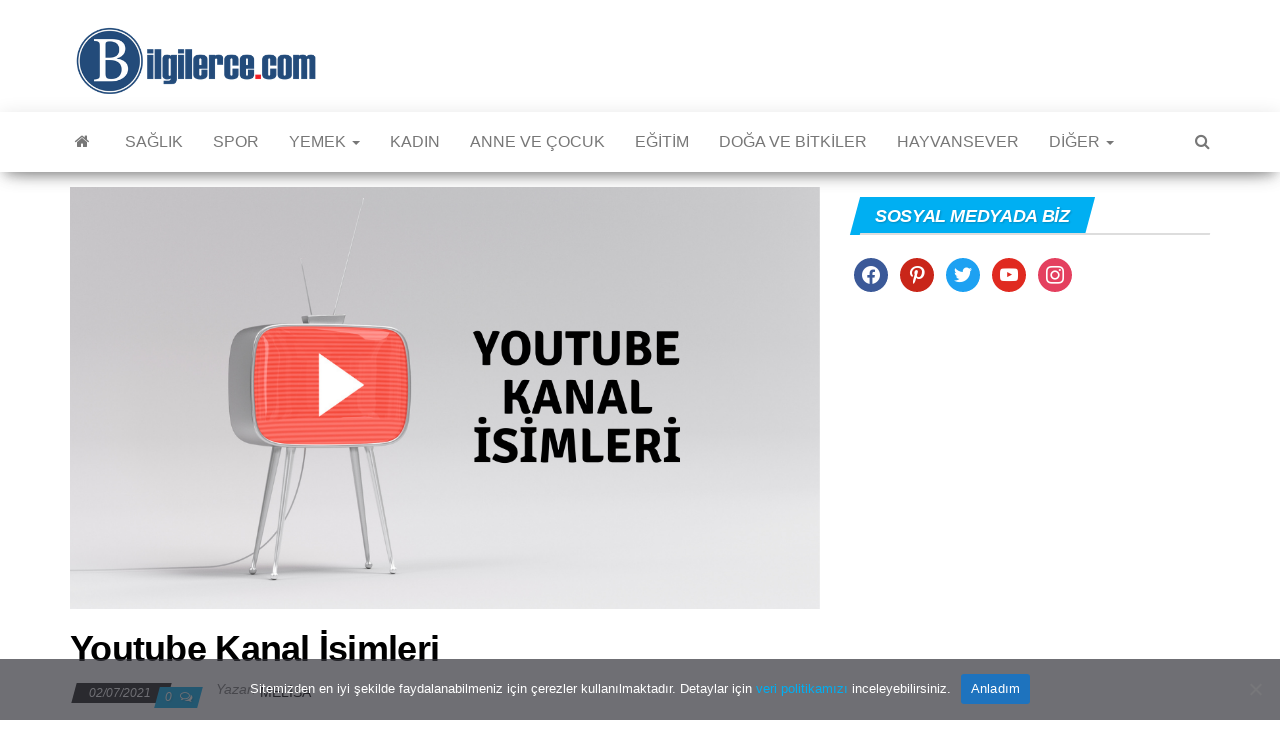

--- FILE ---
content_type: text/html; charset=UTF-8
request_url: https://www.bilgilerce.com/youtube-kanal-isimleri/
body_size: 23331
content:
<!DOCTYPE html>
<html dir="ltr" lang="tr">
    <head>
        <meta http-equiv="content-type" content="text/html; charset=UTF-8" />
        <meta http-equiv="X-UA-Compatible" content="IE=edge">
        <meta name="viewport" content="width=device-width, initial-scale=1">
        <link rel="pingback" href="https://www.bilgilerce.com/xmlrpc.php" />
        <title>Youtube Kanal İsimleri, Yaratıcı ve Etkileyici » Bilgilerce</title>

		<!-- All in One SEO 4.9.1.1 - aioseo.com -->
	<meta name="description" content="En iyi youtube kanal isimleri, youtube kanal isimleri 2021, en güzel youtube kanal isimleri ve daha fazlası yazımızda. Youtube, 2005 yılından beridir aktif olan" />
	<meta name="robots" content="max-image-preview:large" />
	<meta name="author" content="Melisa"/>
	<meta name="p:domain_verify" content="aa30830941055ec42026e77f72dde4f2" />
	<link rel="canonical" href="https://www.bilgilerce.com/youtube-kanal-isimleri/" />
	<meta name="generator" content="All in One SEO (AIOSEO) 4.9.1.1" />
		<script type="application/ld+json" class="aioseo-schema">
			{"@context":"https:\/\/schema.org","@graph":[{"@type":"Article","@id":"https:\/\/www.bilgilerce.com\/youtube-kanal-isimleri\/#article","name":"Youtube Kanal \u0130simleri, Yarat\u0131c\u0131 ve Etkileyici \u00bb Bilgilerce","headline":"Youtube Kanal \u0130simleri","author":{"@id":"https:\/\/www.bilgilerce.com\/author\/melisa\/#author"},"publisher":{"@id":"https:\/\/www.bilgilerce.com\/#person"},"image":{"@type":"ImageObject","url":"https:\/\/www.bilgilerce.com\/wp-content\/uploads\/2021\/06\/Youtube-Kanal-Isimleri.png","width":1140,"height":641},"datePublished":"2021-07-02T08:27:54+03:00","dateModified":"2021-07-02T08:27:56+03:00","inLanguage":"tr-TR","mainEntityOfPage":{"@id":"https:\/\/www.bilgilerce.com\/youtube-kanal-isimleri\/#webpage"},"isPartOf":{"@id":"https:\/\/www.bilgilerce.com\/youtube-kanal-isimleri\/#webpage"},"articleSection":"Sosyal Medya, Sosyal a\u011f, Sosyal medya, Youtube"},{"@type":"BreadcrumbList","@id":"https:\/\/www.bilgilerce.com\/youtube-kanal-isimleri\/#breadcrumblist","itemListElement":[{"@type":"ListItem","@id":"https:\/\/www.bilgilerce.com#listItem","position":1,"name":"Home","item":"https:\/\/www.bilgilerce.com","nextItem":{"@type":"ListItem","@id":"https:\/\/www.bilgilerce.com\/kat\/sosyal-medya\/#listItem","name":"Sosyal Medya"}},{"@type":"ListItem","@id":"https:\/\/www.bilgilerce.com\/kat\/sosyal-medya\/#listItem","position":2,"name":"Sosyal Medya","item":"https:\/\/www.bilgilerce.com\/kat\/sosyal-medya\/","nextItem":{"@type":"ListItem","@id":"https:\/\/www.bilgilerce.com\/youtube-kanal-isimleri\/#listItem","name":"Youtube Kanal \u0130simleri"},"previousItem":{"@type":"ListItem","@id":"https:\/\/www.bilgilerce.com#listItem","name":"Home"}},{"@type":"ListItem","@id":"https:\/\/www.bilgilerce.com\/youtube-kanal-isimleri\/#listItem","position":3,"name":"Youtube Kanal \u0130simleri","previousItem":{"@type":"ListItem","@id":"https:\/\/www.bilgilerce.com\/kat\/sosyal-medya\/#listItem","name":"Sosyal Medya"}}]},{"@type":"Person","@id":"https:\/\/www.bilgilerce.com\/#person","name":"Tolga H.","image":{"@type":"ImageObject","@id":"https:\/\/www.bilgilerce.com\/youtube-kanal-isimleri\/#personImage","url":"https:\/\/secure.gravatar.com\/avatar\/4af85bb68c0a80f8dcc6c87fcd36880ba3bedf1741ab11b2728d31906af847cc?s=96&d=mm&r=g","width":96,"height":96,"caption":"Tolga H."}},{"@type":"Person","@id":"https:\/\/www.bilgilerce.com\/author\/melisa\/#author","url":"https:\/\/www.bilgilerce.com\/author\/melisa\/","name":"Melisa","image":{"@type":"ImageObject","@id":"https:\/\/www.bilgilerce.com\/youtube-kanal-isimleri\/#authorImage","url":"https:\/\/secure.gravatar.com\/avatar\/ff053431324c94dc8c56ff925cea51db8223d6b545f9d1b01fc2c59724e1cc8a?s=96&d=mm&r=g","width":96,"height":96,"caption":"Melisa"}},{"@type":"WebPage","@id":"https:\/\/www.bilgilerce.com\/youtube-kanal-isimleri\/#webpage","url":"https:\/\/www.bilgilerce.com\/youtube-kanal-isimleri\/","name":"Youtube Kanal \u0130simleri, Yarat\u0131c\u0131 ve Etkileyici \u00bb Bilgilerce","description":"En iyi youtube kanal isimleri, youtube kanal isimleri 2021, en g\u00fczel youtube kanal isimleri ve daha fazlas\u0131 yaz\u0131m\u0131zda. Youtube, 2005 y\u0131l\u0131ndan beridir aktif olan","inLanguage":"tr-TR","isPartOf":{"@id":"https:\/\/www.bilgilerce.com\/#website"},"breadcrumb":{"@id":"https:\/\/www.bilgilerce.com\/youtube-kanal-isimleri\/#breadcrumblist"},"author":{"@id":"https:\/\/www.bilgilerce.com\/author\/melisa\/#author"},"creator":{"@id":"https:\/\/www.bilgilerce.com\/author\/melisa\/#author"},"image":{"@type":"ImageObject","url":"https:\/\/www.bilgilerce.com\/wp-content\/uploads\/2021\/06\/Youtube-Kanal-Isimleri.png","@id":"https:\/\/www.bilgilerce.com\/youtube-kanal-isimleri\/#mainImage","width":1140,"height":641},"primaryImageOfPage":{"@id":"https:\/\/www.bilgilerce.com\/youtube-kanal-isimleri\/#mainImage"},"datePublished":"2021-07-02T08:27:54+03:00","dateModified":"2021-07-02T08:27:56+03:00"},{"@type":"WebSite","@id":"https:\/\/www.bilgilerce.com\/#website","url":"https:\/\/www.bilgilerce.com\/","name":"Bilgilerce","description":"Binlerce Bilginin Adresi","inLanguage":"tr-TR","publisher":{"@id":"https:\/\/www.bilgilerce.com\/#person"}}]}
		</script>
		<!-- All in One SEO -->

<link rel="alternate" type="application/rss+xml" title="Bilgilerce &raquo; akışı" href="https://www.bilgilerce.com/feed/" />
<link rel="alternate" type="application/rss+xml" title="Bilgilerce &raquo; yorum akışı" href="https://www.bilgilerce.com/comments/feed/" />
<link rel="alternate" type="application/rss+xml" title="Bilgilerce &raquo; Youtube Kanal İsimleri yorum akışı" href="https://www.bilgilerce.com/youtube-kanal-isimleri/feed/" />
<link rel="alternate" title="oEmbed (JSON)" type="application/json+oembed" href="https://www.bilgilerce.com/wp-json/oembed/1.0/embed?url=https%3A%2F%2Fwww.bilgilerce.com%2Fyoutube-kanal-isimleri%2F" />
<link rel="alternate" title="oEmbed (XML)" type="text/xml+oembed" href="https://www.bilgilerce.com/wp-json/oembed/1.0/embed?url=https%3A%2F%2Fwww.bilgilerce.com%2Fyoutube-kanal-isimleri%2F&#038;format=xml" />
		<style>
			.lazyload,
			.lazyloading {
				max-width: 100%;
			}
		</style>
		<style id='wp-img-auto-sizes-contain-inline-css' type='text/css'>
img:is([sizes=auto i],[sizes^="auto," i]){contain-intrinsic-size:3000px 1500px}
/*# sourceURL=wp-img-auto-sizes-contain-inline-css */
</style>

<style id='wp-emoji-styles-inline-css' type='text/css'>

	img.wp-smiley, img.emoji {
		display: inline !important;
		border: none !important;
		box-shadow: none !important;
		height: 1em !important;
		width: 1em !important;
		margin: 0 0.07em !important;
		vertical-align: -0.1em !important;
		background: none !important;
		padding: 0 !important;
	}
/*# sourceURL=wp-emoji-styles-inline-css */
</style>
<link rel='stylesheet' id='wp-block-library-css' href='https://www.bilgilerce.com/wp-includes/css/dist/block-library/style.min.css?ver=6.9' type='text/css' media='all' />
<style id='wp-block-heading-inline-css' type='text/css'>
h1:where(.wp-block-heading).has-background,h2:where(.wp-block-heading).has-background,h3:where(.wp-block-heading).has-background,h4:where(.wp-block-heading).has-background,h5:where(.wp-block-heading).has-background,h6:where(.wp-block-heading).has-background{padding:1.25em 2.375em}h1.has-text-align-left[style*=writing-mode]:where([style*=vertical-lr]),h1.has-text-align-right[style*=writing-mode]:where([style*=vertical-rl]),h2.has-text-align-left[style*=writing-mode]:where([style*=vertical-lr]),h2.has-text-align-right[style*=writing-mode]:where([style*=vertical-rl]),h3.has-text-align-left[style*=writing-mode]:where([style*=vertical-lr]),h3.has-text-align-right[style*=writing-mode]:where([style*=vertical-rl]),h4.has-text-align-left[style*=writing-mode]:where([style*=vertical-lr]),h4.has-text-align-right[style*=writing-mode]:where([style*=vertical-rl]),h5.has-text-align-left[style*=writing-mode]:where([style*=vertical-lr]),h5.has-text-align-right[style*=writing-mode]:where([style*=vertical-rl]),h6.has-text-align-left[style*=writing-mode]:where([style*=vertical-lr]),h6.has-text-align-right[style*=writing-mode]:where([style*=vertical-rl]){rotate:180deg}
/*# sourceURL=https://www.bilgilerce.com/wp-includes/blocks/heading/style.min.css */
</style>
<style id='wp-block-image-inline-css' type='text/css'>
.wp-block-image>a,.wp-block-image>figure>a{display:inline-block}.wp-block-image img{box-sizing:border-box;height:auto;max-width:100%;vertical-align:bottom}@media not (prefers-reduced-motion){.wp-block-image img.hide{visibility:hidden}.wp-block-image img.show{animation:show-content-image .4s}}.wp-block-image[style*=border-radius] img,.wp-block-image[style*=border-radius]>a{border-radius:inherit}.wp-block-image.has-custom-border img{box-sizing:border-box}.wp-block-image.aligncenter{text-align:center}.wp-block-image.alignfull>a,.wp-block-image.alignwide>a{width:100%}.wp-block-image.alignfull img,.wp-block-image.alignwide img{height:auto;width:100%}.wp-block-image .aligncenter,.wp-block-image .alignleft,.wp-block-image .alignright,.wp-block-image.aligncenter,.wp-block-image.alignleft,.wp-block-image.alignright{display:table}.wp-block-image .aligncenter>figcaption,.wp-block-image .alignleft>figcaption,.wp-block-image .alignright>figcaption,.wp-block-image.aligncenter>figcaption,.wp-block-image.alignleft>figcaption,.wp-block-image.alignright>figcaption{caption-side:bottom;display:table-caption}.wp-block-image .alignleft{float:left;margin:.5em 1em .5em 0}.wp-block-image .alignright{float:right;margin:.5em 0 .5em 1em}.wp-block-image .aligncenter{margin-left:auto;margin-right:auto}.wp-block-image :where(figcaption){margin-bottom:1em;margin-top:.5em}.wp-block-image.is-style-circle-mask img{border-radius:9999px}@supports ((-webkit-mask-image:none) or (mask-image:none)) or (-webkit-mask-image:none){.wp-block-image.is-style-circle-mask img{border-radius:0;-webkit-mask-image:url('data:image/svg+xml;utf8,<svg viewBox="0 0 100 100" xmlns="http://www.w3.org/2000/svg"><circle cx="50" cy="50" r="50"/></svg>');mask-image:url('data:image/svg+xml;utf8,<svg viewBox="0 0 100 100" xmlns="http://www.w3.org/2000/svg"><circle cx="50" cy="50" r="50"/></svg>');mask-mode:alpha;-webkit-mask-position:center;mask-position:center;-webkit-mask-repeat:no-repeat;mask-repeat:no-repeat;-webkit-mask-size:contain;mask-size:contain}}:root :where(.wp-block-image.is-style-rounded img,.wp-block-image .is-style-rounded img){border-radius:9999px}.wp-block-image figure{margin:0}.wp-lightbox-container{display:flex;flex-direction:column;position:relative}.wp-lightbox-container img{cursor:zoom-in}.wp-lightbox-container img:hover+button{opacity:1}.wp-lightbox-container button{align-items:center;backdrop-filter:blur(16px) saturate(180%);background-color:#5a5a5a40;border:none;border-radius:4px;cursor:zoom-in;display:flex;height:20px;justify-content:center;opacity:0;padding:0;position:absolute;right:16px;text-align:center;top:16px;width:20px;z-index:100}@media not (prefers-reduced-motion){.wp-lightbox-container button{transition:opacity .2s ease}}.wp-lightbox-container button:focus-visible{outline:3px auto #5a5a5a40;outline:3px auto -webkit-focus-ring-color;outline-offset:3px}.wp-lightbox-container button:hover{cursor:pointer;opacity:1}.wp-lightbox-container button:focus{opacity:1}.wp-lightbox-container button:focus,.wp-lightbox-container button:hover,.wp-lightbox-container button:not(:hover):not(:active):not(.has-background){background-color:#5a5a5a40;border:none}.wp-lightbox-overlay{box-sizing:border-box;cursor:zoom-out;height:100vh;left:0;overflow:hidden;position:fixed;top:0;visibility:hidden;width:100%;z-index:100000}.wp-lightbox-overlay .close-button{align-items:center;cursor:pointer;display:flex;justify-content:center;min-height:40px;min-width:40px;padding:0;position:absolute;right:calc(env(safe-area-inset-right) + 16px);top:calc(env(safe-area-inset-top) + 16px);z-index:5000000}.wp-lightbox-overlay .close-button:focus,.wp-lightbox-overlay .close-button:hover,.wp-lightbox-overlay .close-button:not(:hover):not(:active):not(.has-background){background:none;border:none}.wp-lightbox-overlay .lightbox-image-container{height:var(--wp--lightbox-container-height);left:50%;overflow:hidden;position:absolute;top:50%;transform:translate(-50%,-50%);transform-origin:top left;width:var(--wp--lightbox-container-width);z-index:9999999999}.wp-lightbox-overlay .wp-block-image{align-items:center;box-sizing:border-box;display:flex;height:100%;justify-content:center;margin:0;position:relative;transform-origin:0 0;width:100%;z-index:3000000}.wp-lightbox-overlay .wp-block-image img{height:var(--wp--lightbox-image-height);min-height:var(--wp--lightbox-image-height);min-width:var(--wp--lightbox-image-width);width:var(--wp--lightbox-image-width)}.wp-lightbox-overlay .wp-block-image figcaption{display:none}.wp-lightbox-overlay button{background:none;border:none}.wp-lightbox-overlay .scrim{background-color:#fff;height:100%;opacity:.9;position:absolute;width:100%;z-index:2000000}.wp-lightbox-overlay.active{visibility:visible}@media not (prefers-reduced-motion){.wp-lightbox-overlay.active{animation:turn-on-visibility .25s both}.wp-lightbox-overlay.active img{animation:turn-on-visibility .35s both}.wp-lightbox-overlay.show-closing-animation:not(.active){animation:turn-off-visibility .35s both}.wp-lightbox-overlay.show-closing-animation:not(.active) img{animation:turn-off-visibility .25s both}.wp-lightbox-overlay.zoom.active{animation:none;opacity:1;visibility:visible}.wp-lightbox-overlay.zoom.active .lightbox-image-container{animation:lightbox-zoom-in .4s}.wp-lightbox-overlay.zoom.active .lightbox-image-container img{animation:none}.wp-lightbox-overlay.zoom.active .scrim{animation:turn-on-visibility .4s forwards}.wp-lightbox-overlay.zoom.show-closing-animation:not(.active){animation:none}.wp-lightbox-overlay.zoom.show-closing-animation:not(.active) .lightbox-image-container{animation:lightbox-zoom-out .4s}.wp-lightbox-overlay.zoom.show-closing-animation:not(.active) .lightbox-image-container img{animation:none}.wp-lightbox-overlay.zoom.show-closing-animation:not(.active) .scrim{animation:turn-off-visibility .4s forwards}}@keyframes show-content-image{0%{visibility:hidden}99%{visibility:hidden}to{visibility:visible}}@keyframes turn-on-visibility{0%{opacity:0}to{opacity:1}}@keyframes turn-off-visibility{0%{opacity:1;visibility:visible}99%{opacity:0;visibility:visible}to{opacity:0;visibility:hidden}}@keyframes lightbox-zoom-in{0%{transform:translate(calc((-100vw + var(--wp--lightbox-scrollbar-width))/2 + var(--wp--lightbox-initial-left-position)),calc(-50vh + var(--wp--lightbox-initial-top-position))) scale(var(--wp--lightbox-scale))}to{transform:translate(-50%,-50%) scale(1)}}@keyframes lightbox-zoom-out{0%{transform:translate(-50%,-50%) scale(1);visibility:visible}99%{visibility:visible}to{transform:translate(calc((-100vw + var(--wp--lightbox-scrollbar-width))/2 + var(--wp--lightbox-initial-left-position)),calc(-50vh + var(--wp--lightbox-initial-top-position))) scale(var(--wp--lightbox-scale));visibility:hidden}}
/*# sourceURL=https://www.bilgilerce.com/wp-includes/blocks/image/style.min.css */
</style>
<style id='wp-block-list-inline-css' type='text/css'>
ol,ul{box-sizing:border-box}:root :where(.wp-block-list.has-background){padding:1.25em 2.375em}
/*# sourceURL=https://www.bilgilerce.com/wp-includes/blocks/list/style.min.css */
</style>
<style id='wp-block-paragraph-inline-css' type='text/css'>
.is-small-text{font-size:.875em}.is-regular-text{font-size:1em}.is-large-text{font-size:2.25em}.is-larger-text{font-size:3em}.has-drop-cap:not(:focus):first-letter{float:left;font-size:8.4em;font-style:normal;font-weight:100;line-height:.68;margin:.05em .1em 0 0;text-transform:uppercase}body.rtl .has-drop-cap:not(:focus):first-letter{float:none;margin-left:.1em}p.has-drop-cap.has-background{overflow:hidden}:root :where(p.has-background){padding:1.25em 2.375em}:where(p.has-text-color:not(.has-link-color)) a{color:inherit}p.has-text-align-left[style*="writing-mode:vertical-lr"],p.has-text-align-right[style*="writing-mode:vertical-rl"]{rotate:180deg}
/*# sourceURL=https://www.bilgilerce.com/wp-includes/blocks/paragraph/style.min.css */
</style>
<style id='global-styles-inline-css' type='text/css'>
:root{--wp--preset--aspect-ratio--square: 1;--wp--preset--aspect-ratio--4-3: 4/3;--wp--preset--aspect-ratio--3-4: 3/4;--wp--preset--aspect-ratio--3-2: 3/2;--wp--preset--aspect-ratio--2-3: 2/3;--wp--preset--aspect-ratio--16-9: 16/9;--wp--preset--aspect-ratio--9-16: 9/16;--wp--preset--color--black: #000000;--wp--preset--color--cyan-bluish-gray: #abb8c3;--wp--preset--color--white: #ffffff;--wp--preset--color--pale-pink: #f78da7;--wp--preset--color--vivid-red: #cf2e2e;--wp--preset--color--luminous-vivid-orange: #ff6900;--wp--preset--color--luminous-vivid-amber: #fcb900;--wp--preset--color--light-green-cyan: #7bdcb5;--wp--preset--color--vivid-green-cyan: #00d084;--wp--preset--color--pale-cyan-blue: #8ed1fc;--wp--preset--color--vivid-cyan-blue: #0693e3;--wp--preset--color--vivid-purple: #9b51e0;--wp--preset--gradient--vivid-cyan-blue-to-vivid-purple: linear-gradient(135deg,rgb(6,147,227) 0%,rgb(155,81,224) 100%);--wp--preset--gradient--light-green-cyan-to-vivid-green-cyan: linear-gradient(135deg,rgb(122,220,180) 0%,rgb(0,208,130) 100%);--wp--preset--gradient--luminous-vivid-amber-to-luminous-vivid-orange: linear-gradient(135deg,rgb(252,185,0) 0%,rgb(255,105,0) 100%);--wp--preset--gradient--luminous-vivid-orange-to-vivid-red: linear-gradient(135deg,rgb(255,105,0) 0%,rgb(207,46,46) 100%);--wp--preset--gradient--very-light-gray-to-cyan-bluish-gray: linear-gradient(135deg,rgb(238,238,238) 0%,rgb(169,184,195) 100%);--wp--preset--gradient--cool-to-warm-spectrum: linear-gradient(135deg,rgb(74,234,220) 0%,rgb(151,120,209) 20%,rgb(207,42,186) 40%,rgb(238,44,130) 60%,rgb(251,105,98) 80%,rgb(254,248,76) 100%);--wp--preset--gradient--blush-light-purple: linear-gradient(135deg,rgb(255,206,236) 0%,rgb(152,150,240) 100%);--wp--preset--gradient--blush-bordeaux: linear-gradient(135deg,rgb(254,205,165) 0%,rgb(254,45,45) 50%,rgb(107,0,62) 100%);--wp--preset--gradient--luminous-dusk: linear-gradient(135deg,rgb(255,203,112) 0%,rgb(199,81,192) 50%,rgb(65,88,208) 100%);--wp--preset--gradient--pale-ocean: linear-gradient(135deg,rgb(255,245,203) 0%,rgb(182,227,212) 50%,rgb(51,167,181) 100%);--wp--preset--gradient--electric-grass: linear-gradient(135deg,rgb(202,248,128) 0%,rgb(113,206,126) 100%);--wp--preset--gradient--midnight: linear-gradient(135deg,rgb(2,3,129) 0%,rgb(40,116,252) 100%);--wp--preset--font-size--small: 13px;--wp--preset--font-size--medium: 20px;--wp--preset--font-size--large: 36px;--wp--preset--font-size--x-large: 42px;--wp--preset--spacing--20: 0.44rem;--wp--preset--spacing--30: 0.67rem;--wp--preset--spacing--40: 1rem;--wp--preset--spacing--50: 1.5rem;--wp--preset--spacing--60: 2.25rem;--wp--preset--spacing--70: 3.38rem;--wp--preset--spacing--80: 5.06rem;--wp--preset--shadow--natural: 6px 6px 9px rgba(0, 0, 0, 0.2);--wp--preset--shadow--deep: 12px 12px 50px rgba(0, 0, 0, 0.4);--wp--preset--shadow--sharp: 6px 6px 0px rgba(0, 0, 0, 0.2);--wp--preset--shadow--outlined: 6px 6px 0px -3px rgb(255, 255, 255), 6px 6px rgb(0, 0, 0);--wp--preset--shadow--crisp: 6px 6px 0px rgb(0, 0, 0);}:where(.is-layout-flex){gap: 0.5em;}:where(.is-layout-grid){gap: 0.5em;}body .is-layout-flex{display: flex;}.is-layout-flex{flex-wrap: wrap;align-items: center;}.is-layout-flex > :is(*, div){margin: 0;}body .is-layout-grid{display: grid;}.is-layout-grid > :is(*, div){margin: 0;}:where(.wp-block-columns.is-layout-flex){gap: 2em;}:where(.wp-block-columns.is-layout-grid){gap: 2em;}:where(.wp-block-post-template.is-layout-flex){gap: 1.25em;}:where(.wp-block-post-template.is-layout-grid){gap: 1.25em;}.has-black-color{color: var(--wp--preset--color--black) !important;}.has-cyan-bluish-gray-color{color: var(--wp--preset--color--cyan-bluish-gray) !important;}.has-white-color{color: var(--wp--preset--color--white) !important;}.has-pale-pink-color{color: var(--wp--preset--color--pale-pink) !important;}.has-vivid-red-color{color: var(--wp--preset--color--vivid-red) !important;}.has-luminous-vivid-orange-color{color: var(--wp--preset--color--luminous-vivid-orange) !important;}.has-luminous-vivid-amber-color{color: var(--wp--preset--color--luminous-vivid-amber) !important;}.has-light-green-cyan-color{color: var(--wp--preset--color--light-green-cyan) !important;}.has-vivid-green-cyan-color{color: var(--wp--preset--color--vivid-green-cyan) !important;}.has-pale-cyan-blue-color{color: var(--wp--preset--color--pale-cyan-blue) !important;}.has-vivid-cyan-blue-color{color: var(--wp--preset--color--vivid-cyan-blue) !important;}.has-vivid-purple-color{color: var(--wp--preset--color--vivid-purple) !important;}.has-black-background-color{background-color: var(--wp--preset--color--black) !important;}.has-cyan-bluish-gray-background-color{background-color: var(--wp--preset--color--cyan-bluish-gray) !important;}.has-white-background-color{background-color: var(--wp--preset--color--white) !important;}.has-pale-pink-background-color{background-color: var(--wp--preset--color--pale-pink) !important;}.has-vivid-red-background-color{background-color: var(--wp--preset--color--vivid-red) !important;}.has-luminous-vivid-orange-background-color{background-color: var(--wp--preset--color--luminous-vivid-orange) !important;}.has-luminous-vivid-amber-background-color{background-color: var(--wp--preset--color--luminous-vivid-amber) !important;}.has-light-green-cyan-background-color{background-color: var(--wp--preset--color--light-green-cyan) !important;}.has-vivid-green-cyan-background-color{background-color: var(--wp--preset--color--vivid-green-cyan) !important;}.has-pale-cyan-blue-background-color{background-color: var(--wp--preset--color--pale-cyan-blue) !important;}.has-vivid-cyan-blue-background-color{background-color: var(--wp--preset--color--vivid-cyan-blue) !important;}.has-vivid-purple-background-color{background-color: var(--wp--preset--color--vivid-purple) !important;}.has-black-border-color{border-color: var(--wp--preset--color--black) !important;}.has-cyan-bluish-gray-border-color{border-color: var(--wp--preset--color--cyan-bluish-gray) !important;}.has-white-border-color{border-color: var(--wp--preset--color--white) !important;}.has-pale-pink-border-color{border-color: var(--wp--preset--color--pale-pink) !important;}.has-vivid-red-border-color{border-color: var(--wp--preset--color--vivid-red) !important;}.has-luminous-vivid-orange-border-color{border-color: var(--wp--preset--color--luminous-vivid-orange) !important;}.has-luminous-vivid-amber-border-color{border-color: var(--wp--preset--color--luminous-vivid-amber) !important;}.has-light-green-cyan-border-color{border-color: var(--wp--preset--color--light-green-cyan) !important;}.has-vivid-green-cyan-border-color{border-color: var(--wp--preset--color--vivid-green-cyan) !important;}.has-pale-cyan-blue-border-color{border-color: var(--wp--preset--color--pale-cyan-blue) !important;}.has-vivid-cyan-blue-border-color{border-color: var(--wp--preset--color--vivid-cyan-blue) !important;}.has-vivid-purple-border-color{border-color: var(--wp--preset--color--vivid-purple) !important;}.has-vivid-cyan-blue-to-vivid-purple-gradient-background{background: var(--wp--preset--gradient--vivid-cyan-blue-to-vivid-purple) !important;}.has-light-green-cyan-to-vivid-green-cyan-gradient-background{background: var(--wp--preset--gradient--light-green-cyan-to-vivid-green-cyan) !important;}.has-luminous-vivid-amber-to-luminous-vivid-orange-gradient-background{background: var(--wp--preset--gradient--luminous-vivid-amber-to-luminous-vivid-orange) !important;}.has-luminous-vivid-orange-to-vivid-red-gradient-background{background: var(--wp--preset--gradient--luminous-vivid-orange-to-vivid-red) !important;}.has-very-light-gray-to-cyan-bluish-gray-gradient-background{background: var(--wp--preset--gradient--very-light-gray-to-cyan-bluish-gray) !important;}.has-cool-to-warm-spectrum-gradient-background{background: var(--wp--preset--gradient--cool-to-warm-spectrum) !important;}.has-blush-light-purple-gradient-background{background: var(--wp--preset--gradient--blush-light-purple) !important;}.has-blush-bordeaux-gradient-background{background: var(--wp--preset--gradient--blush-bordeaux) !important;}.has-luminous-dusk-gradient-background{background: var(--wp--preset--gradient--luminous-dusk) !important;}.has-pale-ocean-gradient-background{background: var(--wp--preset--gradient--pale-ocean) !important;}.has-electric-grass-gradient-background{background: var(--wp--preset--gradient--electric-grass) !important;}.has-midnight-gradient-background{background: var(--wp--preset--gradient--midnight) !important;}.has-small-font-size{font-size: var(--wp--preset--font-size--small) !important;}.has-medium-font-size{font-size: var(--wp--preset--font-size--medium) !important;}.has-large-font-size{font-size: var(--wp--preset--font-size--large) !important;}.has-x-large-font-size{font-size: var(--wp--preset--font-size--x-large) !important;}
/*# sourceURL=global-styles-inline-css */
</style>

<style id='classic-theme-styles-inline-css' type='text/css'>
/*! This file is auto-generated */
.wp-block-button__link{color:#fff;background-color:#32373c;border-radius:9999px;box-shadow:none;text-decoration:none;padding:calc(.667em + 2px) calc(1.333em + 2px);font-size:1.125em}.wp-block-file__button{background:#32373c;color:#fff;text-decoration:none}
/*# sourceURL=/wp-includes/css/classic-themes.min.css */
</style>
<link rel='stylesheet' id='contact-form-7-css' href='https://www.bilgilerce.com/wp-content/plugins/contact-form-7/includes/css/styles.css?ver=6.1.4' type='text/css' media='all' />
<link rel='stylesheet' id='cookie-notice-front-css' href='https://www.bilgilerce.com/wp-content/plugins/cookie-notice/css/front.min.css?ver=2.5.11' type='text/css' media='all' />
<link rel='stylesheet' id='toc-screen-css' href='https://www.bilgilerce.com/wp-content/plugins/table-of-contents-plus/screen.min.css?ver=2411.1' type='text/css' media='all' />
<link rel='stylesheet' id='bootstrap-css' href='https://www.bilgilerce.com/wp-content/themes/envo-magazine/css/bootstrap.css?ver=3.3.7' type='text/css' media='all' />
<link rel='stylesheet' id='envo-magazine-stylesheet-css' href='https://www.bilgilerce.com/wp-content/themes/envo-magazine/style.css?ver=1.3.12' type='text/css' media='all' />
<link rel='stylesheet' id='font-awesome-css' href='https://www.bilgilerce.com/wp-content/themes/envo-magazine/css/font-awesome.min.css?ver=4.7.0' type='text/css' media='all' />
<link rel='stylesheet' id='wpzoom-social-icons-socicon-css' href='https://www.bilgilerce.com/wp-content/plugins/social-icons-widget-by-wpzoom/assets/css/wpzoom-socicon.css?ver=1765272588' type='text/css' media='all' />
<link rel='stylesheet' id='wpzoom-social-icons-genericons-css' href='https://www.bilgilerce.com/wp-content/plugins/social-icons-widget-by-wpzoom/assets/css/genericons.css?ver=1765272588' type='text/css' media='all' />
<link rel='stylesheet' id='wpzoom-social-icons-academicons-css' href='https://www.bilgilerce.com/wp-content/plugins/social-icons-widget-by-wpzoom/assets/css/academicons.min.css?ver=1765272588' type='text/css' media='all' />
<link rel='stylesheet' id='wpzoom-social-icons-font-awesome-3-css' href='https://www.bilgilerce.com/wp-content/plugins/social-icons-widget-by-wpzoom/assets/css/font-awesome-3.min.css?ver=1765272588' type='text/css' media='all' />
<link rel='stylesheet' id='dashicons-css' href='https://www.bilgilerce.com/wp-includes/css/dashicons.min.css?ver=6.9' type='text/css' media='all' />
<link rel='stylesheet' id='wpzoom-social-icons-styles-css' href='https://www.bilgilerce.com/wp-content/plugins/social-icons-widget-by-wpzoom/assets/css/wpzoom-social-icons-styles.css?ver=1765272588' type='text/css' media='all' />
<link rel='preload' as='font'  id='wpzoom-social-icons-font-academicons-woff2-css' href='https://www.bilgilerce.com/wp-content/plugins/social-icons-widget-by-wpzoom/assets/font/academicons.woff2?v=1.9.2'  type='font/woff2' crossorigin />
<link rel='preload' as='font'  id='wpzoom-social-icons-font-fontawesome-3-woff2-css' href='https://www.bilgilerce.com/wp-content/plugins/social-icons-widget-by-wpzoom/assets/font/fontawesome-webfont.woff2?v=4.7.0'  type='font/woff2' crossorigin />
<link rel='preload' as='font'  id='wpzoom-social-icons-font-genericons-woff-css' href='https://www.bilgilerce.com/wp-content/plugins/social-icons-widget-by-wpzoom/assets/font/Genericons.woff'  type='font/woff' crossorigin />
<link rel='preload' as='font'  id='wpzoom-social-icons-font-socicon-woff2-css' href='https://www.bilgilerce.com/wp-content/plugins/social-icons-widget-by-wpzoom/assets/font/socicon.woff2?v=4.5.3'  type='font/woff2' crossorigin />
<script type="text/javascript" id="cookie-notice-front-js-before">
/* <![CDATA[ */
var cnArgs = {"ajaxUrl":"https:\/\/www.bilgilerce.com\/wp-admin\/admin-ajax.php","nonce":"36a88c9f5e","hideEffect":"fade","position":"bottom","onScroll":false,"onScrollOffset":100,"onClick":false,"cookieName":"cookie_notice_accepted","cookieTime":2592000,"cookieTimeRejected":2592000,"globalCookie":false,"redirection":false,"cache":true,"revokeCookies":false,"revokeCookiesOpt":"automatic"};

//# sourceURL=cookie-notice-front-js-before
/* ]]> */
</script>
<script type="text/javascript" src="https://www.bilgilerce.com/wp-content/plugins/cookie-notice/js/front.min.js?ver=2.5.11" id="cookie-notice-front-js"></script>
<script type="text/javascript" src="https://www.bilgilerce.com/wp-includes/js/jquery/jquery.min.js?ver=3.7.1" id="jquery-core-js"></script>
<script type="text/javascript" src="https://www.bilgilerce.com/wp-includes/js/jquery/jquery-migrate.min.js?ver=3.4.1" id="jquery-migrate-js"></script>
<link rel="https://api.w.org/" href="https://www.bilgilerce.com/wp-json/" /><link rel="alternate" title="JSON" type="application/json" href="https://www.bilgilerce.com/wp-json/wp/v2/posts/8424" /><link rel="EditURI" type="application/rsd+xml" title="RSD" href="https://www.bilgilerce.com/xmlrpc.php?rsd" />
<meta name="generator" content="WordPress 6.9" />
<link rel='shortlink' href='https://www.bilgilerce.com/?p=8424' />
		<script>
			document.documentElement.className = document.documentElement.className.replace('no-js', 'js');
		</script>
				<style>
			.no-js img.lazyload {
				display: none;
			}

			figure.wp-block-image img.lazyloading {
				min-width: 150px;
			}

			.lazyload,
			.lazyloading {
				--smush-placeholder-width: 100px;
				--smush-placeholder-aspect-ratio: 1/1;
				width: var(--smush-image-width, var(--smush-placeholder-width)) !important;
				aspect-ratio: var(--smush-image-aspect-ratio, var(--smush-placeholder-aspect-ratio)) !important;
			}

						.lazyload, .lazyloading {
				opacity: 0;
			}

			.lazyloaded {
				opacity: 1;
				transition: opacity 400ms;
				transition-delay: 0ms;
			}

					</style>
		<style type="text/css">.recentcomments a{display:inline !important;padding:0 !important;margin:0 !important;}</style>	<style type="text/css" id="envo-magazine-header-css">
				.site-title,
		.site-description {
			position: absolute;
			clip: rect(1px, 1px, 1px, 1px);
		}
		
	</style>
	<link rel="icon" href="https://www.bilgilerce.com/wp-content/uploads/2021/01/bilgilerceana-icon.png" sizes="32x32" />
<link rel="icon" href="https://www.bilgilerce.com/wp-content/uploads/2021/01/bilgilerceana-icon.png" sizes="192x192" />
<link rel="apple-touch-icon" href="https://www.bilgilerce.com/wp-content/uploads/2021/01/bilgilerceana-icon.png" />
<meta name="msapplication-TileImage" content="https://www.bilgilerce.com/wp-content/uploads/2021/01/bilgilerceana-icon.png" />
		<script data-ad-client="ca-pub-1819131255894725" async src="https://pagead2.googlesyndication.com/pagead/js/adsbygoogle.js"></script>
<!-- Google tag (gtag.js) -->
<script async src="https://www.googletagmanager.com/gtag/js?id=G-FMFYHQ7KNF"></script>
<script>
  window.dataLayer = window.dataLayer || [];
  function gtag(){dataLayer.push(arguments);}
  gtag('js', new Date());

  gtag('config', 'G-FMFYHQ7KNF');
</script>
    </head>
    <body data-rsssl=1 id="blog" class="wp-singular post-template-default single single-post postid-8424 single-format-standard wp-custom-logo wp-theme-envo-magazine cookies-not-set">
        <a class="skip-link screen-reader-text" href="#site-content">İçeriğe atla</a>        <div class="site-header container-fluid">
    <div class="container" >
        <div class="row" >
            <div class="site-heading col-md-4" >
                <div class="site-branding-logo">
                    <a href="https://www.bilgilerce.com/" class="custom-logo-link" rel="home"><img width="250" height="72" data-src="https://www.bilgilerce.com/wp-content/uploads/2021/01/cropped-Bilgilerce-ana-logo.png" class="custom-logo lazyload" alt="Bilgilerce" decoding="async" src="[data-uri]" style="--smush-placeholder-width: 250px; --smush-placeholder-aspect-ratio: 250/72;" /></a>                </div>
                <div class="site-branding-text">
                                            <p class="site-title"><a href="https://www.bilgilerce.com/" rel="home">Bilgilerce</a></p>
                    
                                            <p class="site-description">
                            Binlerce Bilginin Adresi                        </p>
                                    </div><!-- .site-branding-text -->
            </div>
                            <div class="site-heading-sidebar col-md-8" >
                    <div id="content-header-section" class="text-right">
                        <div id="custom_html-30" class="widget_text widget widget_custom_html"><div class="textwidget custom-html-widget"></div></div>	
                    </div>
                </div>
            	
        </div>
    </div>
</div>
 
<div class="main-menu">
    <nav id="site-navigation" class="navbar navbar-default">     
        <div class="container">   
            <div class="navbar-header">
                                <button id="main-menu-panel" class="open-panel visible-xs" data-panel="main-menu-panel">
                        <span></span>
                        <span></span>
                        <span></span>
                    </button>
                            </div> 
                        <ul class="nav navbar-nav search-icon navbar-left hidden-xs">
                <li class="home-icon">
                    <a href="https://www.bilgilerce.com/" title="Bilgilerce">
                        <i class="fa fa-home"></i>
                    </a>
                </li>
            </ul>
            <div class="menu-container"><ul id="menu-menu" class="nav navbar-nav navbar-left"><li itemscope="itemscope" itemtype="https://www.schema.org/SiteNavigationElement" id="menu-item-60" class="menu-item menu-item-type-taxonomy menu-item-object-category menu-item-60"><a title="Sağlık" href="https://www.bilgilerce.com/kat/saglik/">Sağlık</a></li>
<li itemscope="itemscope" itemtype="https://www.schema.org/SiteNavigationElement" id="menu-item-58" class="menu-item menu-item-type-taxonomy menu-item-object-category menu-item-58"><a title="Spor" href="https://www.bilgilerce.com/kat/spor/">Spor</a></li>
<li itemscope="itemscope" itemtype="https://www.schema.org/SiteNavigationElement" id="menu-item-61" class="menu-item menu-item-type-taxonomy menu-item-object-category menu-item-has-children menu-item-61 dropdown"><a title="Yemek" href="https://www.bilgilerce.com/kat/yemek/" data-toggle="dropdown" class="dropdown-toggle" aria-haspopup="true">Yemek <span class="caret"></span></a>
<ul role="menu" class=" dropdown-menu" >
	<li itemscope="itemscope" itemtype="https://www.schema.org/SiteNavigationElement" id="menu-item-7572" class="menu-item menu-item-type-taxonomy menu-item-object-category menu-item-7572"><a title="Diyet" href="https://www.bilgilerce.com/kat/yemek/diyet/">Diyet</a></li>
</ul>
</li>
<li itemscope="itemscope" itemtype="https://www.schema.org/SiteNavigationElement" id="menu-item-63" class="menu-item menu-item-type-taxonomy menu-item-object-category menu-item-63"><a title="Kadın" href="https://www.bilgilerce.com/kat/kadin/">Kadın</a></li>
<li itemscope="itemscope" itemtype="https://www.schema.org/SiteNavigationElement" id="menu-item-64" class="menu-item menu-item-type-taxonomy menu-item-object-category menu-item-64"><a title="Anne ve Çocuk" href="https://www.bilgilerce.com/kat/anne-ve-cocuk/">Anne ve Çocuk</a></li>
<li itemscope="itemscope" itemtype="https://www.schema.org/SiteNavigationElement" id="menu-item-7716" class="menu-item menu-item-type-taxonomy menu-item-object-category menu-item-7716"><a title="Eğitim" href="https://www.bilgilerce.com/kat/egitim/">Eğitim</a></li>
<li itemscope="itemscope" itemtype="https://www.schema.org/SiteNavigationElement" id="menu-item-65" class="menu-item menu-item-type-taxonomy menu-item-object-category menu-item-65"><a title="Doğa ve Bitkiler" href="https://www.bilgilerce.com/kat/doga-ve-bitkiler/">Doğa ve Bitkiler</a></li>
<li itemscope="itemscope" itemtype="https://www.schema.org/SiteNavigationElement" id="menu-item-66" class="menu-item menu-item-type-taxonomy menu-item-object-category menu-item-66"><a title="Hayvansever" href="https://www.bilgilerce.com/kat/hayvansever/">Hayvansever</a></li>
<li itemscope="itemscope" itemtype="https://www.schema.org/SiteNavigationElement" id="menu-item-8817" class="menu-item menu-item-type-custom menu-item-object-custom menu-item-has-children menu-item-8817 dropdown"><a title="Diğer" href="#" data-toggle="dropdown" class="dropdown-toggle" aria-haspopup="true">Diğer <span class="caret"></span></a>
<ul role="menu" class=" dropdown-menu" >
	<li itemscope="itemscope" itemtype="https://www.schema.org/SiteNavigationElement" id="menu-item-4543" class="menu-item menu-item-type-taxonomy menu-item-object-category menu-item-4543"><a title="Nedir - Ne Demek ?" href="https://www.bilgilerce.com/kat/nedir/">Nedir &#8211; Ne Demek ?</a></li>
	<li itemscope="itemscope" itemtype="https://www.schema.org/SiteNavigationElement" id="menu-item-8316" class="menu-item menu-item-type-taxonomy menu-item-object-category menu-item-8316"><a title="Kimdir ?" href="https://www.bilgilerce.com/kat/kimdir/">Kimdir ?</a></li>
	<li itemscope="itemscope" itemtype="https://www.schema.org/SiteNavigationElement" id="menu-item-6411" class="menu-item menu-item-type-taxonomy menu-item-object-category current-post-ancestor current-menu-parent current-post-parent menu-item-6411"><a title="Sosyal Medya" href="https://www.bilgilerce.com/kat/sosyal-medya/">Sosyal Medya</a></li>
	<li itemscope="itemscope" itemtype="https://www.schema.org/SiteNavigationElement" id="menu-item-274" class="menu-item menu-item-type-taxonomy menu-item-object-category menu-item-274"><a title="Yaşam" href="https://www.bilgilerce.com/kat/yasam/">Yaşam</a></li>
	<li itemscope="itemscope" itemtype="https://www.schema.org/SiteNavigationElement" id="menu-item-7783" class="menu-item menu-item-type-taxonomy menu-item-object-category menu-item-7783"><a title="Sözler" href="https://www.bilgilerce.com/kat/sozler/">Sözler</a></li>
	<li itemscope="itemscope" itemtype="https://www.schema.org/SiteNavigationElement" id="menu-item-922" class="menu-item menu-item-type-taxonomy menu-item-object-category menu-item-922"><a title="Teknoloji" href="https://www.bilgilerce.com/kat/teknoloji/">Teknoloji</a></li>
	<li itemscope="itemscope" itemtype="https://www.schema.org/SiteNavigationElement" id="menu-item-3202" class="menu-item menu-item-type-taxonomy menu-item-object-category menu-item-3202"><a title="Oyunlar" href="https://www.bilgilerce.com/kat/oyunlar/">Oyunlar</a></li>
	<li itemscope="itemscope" itemtype="https://www.schema.org/SiteNavigationElement" id="menu-item-510" class="menu-item menu-item-type-taxonomy menu-item-object-category menu-item-510"><a title="Dizi Film" href="https://www.bilgilerce.com/kat/dizi-film/">Dizi Film</a></li>
	<li itemscope="itemscope" itemtype="https://www.schema.org/SiteNavigationElement" id="menu-item-272" class="menu-item menu-item-type-taxonomy menu-item-object-category menu-item-272"><a title="Tatil" href="https://www.bilgilerce.com/kat/tatil/">Tatil</a></li>
	<li itemscope="itemscope" itemtype="https://www.schema.org/SiteNavigationElement" id="menu-item-2129" class="menu-item menu-item-type-taxonomy menu-item-object-category menu-item-2129"><a title="Yaşanmış Hikayeler" href="https://www.bilgilerce.com/kat/yasanmis-hikayeler/">Yaşanmış Hikayeler</a></li>
</ul>
</li>
</ul></div>            <ul class="nav navbar-nav search-icon navbar-right hidden-xs">
                <li class="top-search-icon">
                    <a href="#">
                        <i class="fa fa-search"></i>
                    </a>
                </li>
                <div class="top-search-box">
                    <form role="search" method="get" id="searchform" class="searchform" action="https://www.bilgilerce.com/">
				<div>
					<label class="screen-reader-text" for="s">Arama:</label>
					<input type="text" value="" name="s" id="s" />
					<input type="submit" id="searchsubmit" value="Ara" />
				</div>
			</form>                </div>
            </ul>
        </div>
            </nav> 
</div>

<div id="site-content" class="container main-container" role="main">
	<div class="page-area">
		
<!-- start content container -->
<!-- start content container -->
<div class="row">      
	<article class="col-md-8">
		                         
				<div class="post-8424 post type-post status-publish format-standard has-post-thumbnail hentry category-sosyal-medya tag-sosyal-ag tag-sosyal-medya tag-youtube">
								<div class="news-thumb ">
				<img data-src="https://www.bilgilerce.com/wp-content/uploads/2021/06/Youtube-Kanal-Isimleri.png" title="Youtube Kanal İsimleri" alt="Youtube Kanal İsimleri" src="[data-uri]" class="lazyload" style="--smush-placeholder-width: 1140px; --smush-placeholder-aspect-ratio: 1140/641;" />
			</div><!-- .news-thumb -->	
							<h1 class="single-title">Youtube Kanal İsimleri</h1>						<span class="posted-date">
		02/07/2021	</span>
	<span class="comments-meta">
						<a href="https://www.bilgilerce.com/youtube-kanal-isimleri/#comments" rel="nofollow" title="YorumunuzYoutube Kanal İsimleri">
					0				</a>
					<i class="fa fa-comments-o"></i>
	</span>
								<span class="author-meta">
			<span class="author-meta-by">Yazar:</span>
			<a href="https://www.bilgilerce.com/author/melisa/">
				Melisa			</a>
		</span>
						<div class="single-content"> 
						<div class="single-entry-summary">
							 
							<div class='code-block code-block-3' style='margin: 8px auto; text-align: center; display: block; clear: both;'>
<a href="https://kartepedetatil.com/4-kisilik-villa-bungalov-tesis-kodu-102/" target="_blank" >
    <div class='code-block code-block-4' style='margin: 8px 0; clear: both;'>
<script async src="https://pagead2.googlesyndication.com/pagead/js/adsbygoogle.js"></script>
<!-- Kare Reklam -->
<ins class="adsbygoogle"
     style="display:block"
     data-ad-client="ca-pub-1819131255894725"
     data-ad-slot="7287407040"
     data-ad-format="auto"
     data-full-width-responsive="true"></ins>
<script>
     (adsbygoogle = window.adsbygoogle || []).push({});
</script></div>
<img data-src="https://www.bilgilerce.com/wp-content/uploads/2024/04/TD-Kartepe-kampanya-1080-x-600-piksel.png" src="[data-uri]" class="lazyload" style="--smush-placeholder-width: 1080px; --smush-placeholder-aspect-ratio: 1080/600;" />
</a></div>

<p>Youtube, 2005 yılından beridir aktif olan, günümüz sosyal medyasında son yıllarda en çok kullanılan mecradır. Youtube videolarımızı takipçilerimize kolayca sunabileceğimiz gerek kendimizi, gerek bir ürünü veya herhangi bir şeyi tanıtabileceğimiz bir kullanım alanı sunmaktadır. Youtube de tanınır olmak herhangi bir yetenek gerektirmemektedir. En önemli şey samimiyettir. </p>



<p>Kanal açmak artık çok kolay bir hal aldı. Ve &#8220;youtuber&#8221; terimi bu şekilde oldukça yaygınlaştı. Fakat kanal üzerinden tanınır hale gelebilmek için belirli konu başlıklarında içerikler üreterek, istikrarlı bir şekilde çaba sarf etmeyi gerektiriyor. Kanal içeriği, kanal ismi, kanaldaki takipçiye geçen samimiyet, başlıklardaki çekicilik, izlenme oranını yükseltecek herhangi bir durum takipçi sayısını da arttıracaktır. Genel olarak izlenme açısından tercih edilen kanallar, güzellik üzerine, günlük hayatını vlog halinde paylaşma üzerine ve oyunlar üzerine açılanlardır. Youtube de trendlere girmek kolay değildir ve bunu başarabilen az sayıda youtube kullanıcısı vardır. Biz de sizlere ufak bir yardım yaparak <strong>youtube kanal isimleri</strong> önerilerinde bulunacağız.</p><div class='code-block code-block-1' style='margin: 8px 0; clear: both;'>
<script async src="https://pagead2.googlesyndication.com/pagead/js/adsbygoogle.js"></script>
<!-- Kare Reklam -->
<ins class="adsbygoogle"
     style="display:block"
     data-ad-client="ca-pub-1819131255894725"
     data-ad-slot="7287407040"
     data-ad-format="auto"
     data-full-width-responsive="true"></ins>
<script>
     (adsbygoogle = window.adsbygoogle || []).push({});
</script></div>




<p>Eğer PUBG oyununu oynamayı seviyorsanız &#8220;<a target="_blank" href="https://www.bilgilerce.com/pubg-isimleri/">PUBG isimleri</a>&#8221; yazımızı da inceleyebilir oradan da kendinize isim önerileri bulabilirsiniz.</p>



<h2 class="wp-block-heading">Youtube Kanal İsimleri Nasıl Verilir?</h2>



<div class="wp-block-image"><div class='code-block code-block-4' style='margin: 8px 0; clear: both;'>
<script async src="https://pagead2.googlesyndication.com/pagead/js/adsbygoogle.js"></script>
<!-- Kare Reklam -->
<ins class="adsbygoogle"
     style="display:block"
     data-ad-client="ca-pub-1819131255894725"
     data-ad-slot="7287407040"
     data-ad-format="auto"
     data-full-width-responsive="true"></ins>
<script>
     (adsbygoogle = window.adsbygoogle || []).push({});
</script></div>
<figure class="aligncenter size-large is-resized"><img fetchpriority="high" decoding="async" src="https://www.bilgilerce.com/wp-content/uploads/2021/06/Youtube-Kanal-Isimleri-1-1024x576.png" title="Youtube Kanal İsimleri" alt="Youtube Kanal İsimleri"  alt="" class="wp-image-8444" width="568" height="319" srcset="https://www.bilgilerce.com/wp-content/uploads/2021/06/Youtube-Kanal-Isimleri-1-1024x576.png 1024w, https://www.bilgilerce.com/wp-content/uploads/2021/06/Youtube-Kanal-Isimleri-1-300x169.png 300w, https://www.bilgilerce.com/wp-content/uploads/2021/06/Youtube-Kanal-Isimleri-1-768x432.png 768w, https://www.bilgilerce.com/wp-content/uploads/2021/06/Youtube-Kanal-Isimleri-1-720x405.png 720w, https://www.bilgilerce.com/wp-content/uploads/2021/06/Youtube-Kanal-Isimleri-1.png 1140w" sizes="(max-width: 568px) 100vw, 568px" /><figcaption>YouTube</figcaption></figure></div>



<p><strong>Youtube kanal isimleri nasıl verilir </strong>dersek, içerik fikirleri kesinleştirildikten sonra isim vermek en doğrusu olacaktır. Kendinize özgü bir isim seçmelisiniz. İzleyiciler kanal isimlerinin akılda kalıcılığı ile sizleri tanımlayacak. İlk videonuzun ismini de genel olarak neler üreteceğini, kendini tanıtacağın bir konu başlığıyla ilgili seçmelisin. Yaratıcı <strong>kanal isimlerine</strong> örnekler;</p>



<ul class="wp-block-list"><li>Ekip İşi</li><li>Heptek</li><li>Minik Adam</li><li>Mor Beyin</li><li>Kara Kartal</li><li>Gerçek mi?</li><li>Fikir Ver</li><li>Bu bir şaka mı?</li><li>Çat Pat</li><li>Oyunbaz </li><li>Küçük Bir yol</li><li>Bir bakmışsın olmuş</li><li>Oyuncular</li><li>Güzellik elçileri</li><li>Makyaj sanatı</li><li>Vlog denince ben</li><li>Hadi beraber gezelim</li><li>Benimle öğrenmeye var mısın?</li><li>Gezelim görelim</li><li>Eğlence Kanalı</li><li>Oyunca bilgiler</li><li>Sırra kadem</li><li>Filme gitmeden önce</li><li>Film Arşivi</li><li>Tasarım makyajlar</li><li>Dizi arşivi</li><li>Sen İstersen olur</li><li>Yaratıcı akıl</li><li>Benim masalım</li><li>Ne yesem?</li><li>Çizgi Filmler</li><li>Sen istersen yaparsın</li><li>İzlemeden geçme</li><li>Nerede ne yenir?</li><li>Nerede ne içilir?</li><li>Gel gör gez</li><li>Bende varım!</li><li>Müzik dinleyelim</li><li>Plak çalar</li><li>İç büken şarkılar</li><li>Gitar öğrenelim</li><li>Art mı akademi</li><li>Salt sanat</li><li>Hep müzik</li><li>Müziği yaşatalım</li><li>Spor yapıyorum</li></ul>



<div style="clear:both; margin-top:0em; margin-bottom:1em;"><a href="https://www.bilgilerce.com/whatsapp-grup-isimleri/" target="_blank" rel="dofollow" class="u6a92d4f50a7eb0cfb9c8e3b950cc21f8"><!-- INLINE RELATED POSTS 1/3 //--><style> .u6a92d4f50a7eb0cfb9c8e3b950cc21f8 , .u6a92d4f50a7eb0cfb9c8e3b950cc21f8 .postImageUrl , .u6a92d4f50a7eb0cfb9c8e3b950cc21f8 .centered-text-area { min-height: 80px; position: relative; } .u6a92d4f50a7eb0cfb9c8e3b950cc21f8 , .u6a92d4f50a7eb0cfb9c8e3b950cc21f8:hover , .u6a92d4f50a7eb0cfb9c8e3b950cc21f8:visited , .u6a92d4f50a7eb0cfb9c8e3b950cc21f8:active { border:0!important; } .u6a92d4f50a7eb0cfb9c8e3b950cc21f8 .clearfix:after { content: ""; display: table; clear: both; } .u6a92d4f50a7eb0cfb9c8e3b950cc21f8 { display: block; transition: background-color 250ms; webkit-transition: background-color 250ms; width: 100%; opacity: 1; transition: opacity 250ms; webkit-transition: opacity 250ms; background-color: #2C3E50; } .u6a92d4f50a7eb0cfb9c8e3b950cc21f8:active , .u6a92d4f50a7eb0cfb9c8e3b950cc21f8:hover { opacity: 1; transition: opacity 250ms; webkit-transition: opacity 250ms; background-color: #F39C12; } .u6a92d4f50a7eb0cfb9c8e3b950cc21f8 .centered-text-area { width: 100%; position: relative; } .u6a92d4f50a7eb0cfb9c8e3b950cc21f8 .ctaText { border-bottom: 0 solid #fff; color: #3498DB; font-size: 16px; font-weight: bold; margin: 0; padding: 0; text-decoration: underline; } .u6a92d4f50a7eb0cfb9c8e3b950cc21f8 .postTitle { color: #ECF0F1; font-size: 16px; font-weight: 600; margin: 0; padding: 0; width: 100%; } .u6a92d4f50a7eb0cfb9c8e3b950cc21f8 .ctaButton { background-color: #34495E!important; color: #3498DB; border: none; border-radius: 3px; box-shadow: none; font-size: 14px; font-weight: bold; line-height: 26px; moz-border-radius: 3px; text-align: center; text-decoration: none; text-shadow: none; width: 80px; min-height: 80px; background: url(https://www.bilgilerce.com/wp-content/plugins/intelly-related-posts/assets/images/simple-arrow.png)no-repeat; position: absolute; right: 0; top: 0; } .u6a92d4f50a7eb0cfb9c8e3b950cc21f8:hover .ctaButton { background-color: #F1C40F!important; } .u6a92d4f50a7eb0cfb9c8e3b950cc21f8 .centered-text { display: table; height: 80px; padding-left: 18px; top: 0; } .u6a92d4f50a7eb0cfb9c8e3b950cc21f8 .u6a92d4f50a7eb0cfb9c8e3b950cc21f8-content { display: table-cell; margin: 0; padding: 0; padding-right: 108px; position: relative; vertical-align: middle; width: 100%; } .u6a92d4f50a7eb0cfb9c8e3b950cc21f8:after { content: ""; display: block; clear: both; } </style><div class="centered-text-area"><div class="centered-text" style="float: left;"><div class="u6a92d4f50a7eb0cfb9c8e3b950cc21f8-content"><span class="ctaText">İlginizi Çekebilir</span>&nbsp; <span class="postTitle">Whatsapp Grup İsimleri</span></div></div></div><div class="ctaButton"></div></a></div><p>Sizlerin de aklına gelen farklı yaratıcı youtube kanal isim önerileri olursa bunları yorum kısmından bizimle paylaşırsanız listeye dahil edebiliriz.</p>
<div class='code-block code-block-2' style='margin: 8px 0; clear: both;'>
<script async src="https://pagead2.googlesyndication.com/pagead/js/adsbygoogle.js"></script>
<!-- Kare Reklam -->
<ins class="adsbygoogle"
     style="display:block"
     data-ad-client="ca-pub-1819131255894725"
     data-ad-slot="7287407040"
     data-ad-format="auto"
     data-full-width-responsive="true"></ins>
<script>
     (adsbygoogle = window.adsbygoogle || []).push({});
</script></div>
<!-- CONTENT END 1 -->
 
							 
						</div><!-- .single-entry-summary -->
												<div class="entry-footer"><div class="cat-links"><span class="space-right">Kategori</span><a href="https://www.bilgilerce.com/kat/sosyal-medya/">Sosyal Medya</a></div></div>                        <div class="entry-footer"><div class="tags-links"><span class="space-right">Etiketler</span><a href="https://www.bilgilerce.com/tag/sosyal-ag/">Sosyal ağ</a> <a href="https://www.bilgilerce.com/tag/sosyal-medya/">Sosyal medya</a> <a href="https://www.bilgilerce.com/tag/youtube/">Youtube</a></div></div>					</div>
							<div class="prev-next-links">
					<div class="arrowLeft">
				<a href="https://www.bilgilerce.com/marka-patenti-nedir/" rel="prev"><i class="fa fa-angle-double-left fa-2x" aria-hidden="true"></i></a>				<div class="prev-next-links-thumb">
					<a href="https://www.bilgilerce.com/marka-patenti-nedir/" rel="prev"><img width="160" height="120" data-src="https://www.bilgilerce.com/wp-content/uploads/2021/07/patent-160x120.png" class="attachment-envo-magazine-thumbnail size-envo-magazine-thumbnail wp-post-image lazyload" alt="" decoding="async" src="[data-uri]" style="--smush-placeholder-width: 160px; --smush-placeholder-aspect-ratio: 160/120;" /></a>				</div>
				<div class="prev-next-links-title">
					<a href="https://www.bilgilerce.com/marka-patenti-nedir/" rel="prev">Marka Patenti Nedir ?</a>				</div>	
			</div>
			
			<div class="arrowRight">
				<a href="https://www.bilgilerce.com/tirnak-yuzeyinde-dalgalanma/" rel="next"><i class="fa fa-angle-double-right fa-2x" aria-hidden="true"></i></a>				<div class="prev-next-links-thumb">
					<a href="https://www.bilgilerce.com/tirnak-yuzeyinde-dalgalanma/" rel="next"><img width="160" height="120" data-src="https://www.bilgilerce.com/wp-content/uploads/2021/06/Tirnak-Yuzeyinde-Dalgalanma-160x120.png" class="attachment-envo-magazine-thumbnail size-envo-magazine-thumbnail wp-post-image lazyload" alt="" decoding="async" src="[data-uri]" style="--smush-placeholder-width: 160px; --smush-placeholder-aspect-ratio: 160/120;" /></a>				</div>
				<div class="prev-next-links-title">
					<a href="https://www.bilgilerce.com/tirnak-yuzeyinde-dalgalanma/" rel="next">Tırnak Yüzeyinde Dalgalanma</a>				</div>	
			</div>
		
				</div>
													<div class="single-footer">
								<div id="comments" class="comments-template">
			<div id="respond" class="comment-respond">
		<h3 id="reply-title" class="comment-reply-title">Bir yanıt yazın <small><a rel="nofollow" id="cancel-comment-reply-link" href="/youtube-kanal-isimleri/#respond" style="display:none;">Yanıtı iptal et</a></small></h3><form action="https://www.bilgilerce.com/wp-comments-post.php" method="post" id="commentform" class="comment-form"><p class="comment-notes"><span id="email-notes">E-posta adresiniz yayınlanmayacak.</span> <span class="required-field-message">Gerekli alanlar <span class="required">*</span> ile işaretlenmişlerdir</span></p><p class="comment-form-comment"><label for="comment">Yorum <span class="required">*</span></label> <textarea id="comment" name="comment" cols="45" rows="8" maxlength="65525" required="required"></textarea></p><p class="comment-form-author"><label for="author">Ad <span class="required">*</span></label> <input id="author" name="author" type="text" value="" size="30" maxlength="245" autocomplete="name" required="required" /></p>
<p class="comment-form-email"><label for="email">E-posta <span class="required">*</span></label> <input id="email" name="email" type="text" value="" size="30" maxlength="100" aria-describedby="email-notes" autocomplete="email" required="required" /></p>
<p class="comment-form-cookies-consent"><input id="wp-comment-cookies-consent" name="wp-comment-cookies-consent" type="checkbox" value="yes" /> <label for="wp-comment-cookies-consent">Daha sonraki yorumlarımda kullanılması için adım, e-posta adresim ve site adresim bu tarayıcıya kaydedilsin.</label></p>
<p class="form-submit"><input name="submit" type="submit" id="submit" class="submit" value="Yorum gönder" /> <input type='hidden' name='comment_post_ID' value='8424' id='comment_post_ID' />
<input type='hidden' name='comment_parent' id='comment_parent' value='0' />
</p><p style="display: none;"><input type="hidden" id="akismet_comment_nonce" name="akismet_comment_nonce" value="636ef44d16" /></p><p style="display: none !important;" class="akismet-fields-container" data-prefix="ak_"><label>&#916;<textarea name="ak_hp_textarea" cols="45" rows="8" maxlength="100"></textarea></label><input type="hidden" id="ak_js_1" name="ak_js" value="29"/><script>document.getElementById( "ak_js_1" ).setAttribute( "value", ( new Date() ).getTime() );</script></p></form>	</div><!-- #respond -->
		</div>
 
						</div>
									</div>        
			        
		    
	</article> 
		<aside id="sidebar" class="col-md-4">
		<div id="zoom-social-icons-widget-4" class="widget zoom-social-icons-widget"><div class="widget-title"><h3>Sosyal Medyada Biz</h3></div>
		
<ul class="zoom-social-icons-list zoom-social-icons-list--with-canvas zoom-social-icons-list--round zoom-social-icons-list--no-labels">

		
				<li class="zoom-social_icons-list__item">
		<a class="zoom-social_icons-list__link" href="https://www.facebook.com/bilgilercecom" target="_blank" title="Facebook" >
									
						<span class="screen-reader-text">facebook</span>
			
						<span class="zoom-social_icons-list-span social-icon socicon socicon-facebook" data-hover-rule="background-color" data-hover-color="#3b5998" style="background-color : #3b5998; font-size: 18px; padding:8px" ></span>
			
					</a>
	</li>

	
				<li class="zoom-social_icons-list__item">
		<a class="zoom-social_icons-list__link" href="https://tr.pinterest.com/bilgilercecom" target="_blank" title="Twitter" >
									
						<span class="screen-reader-text">pinterest</span>
			
						<span class="zoom-social_icons-list-span social-icon socicon socicon-pinterest" data-hover-rule="background-color" data-hover-color="#c92619" style="background-color : #c92619; font-size: 18px; padding:8px" ></span>
			
					</a>
	</li>

	
				<li class="zoom-social_icons-list__item">
		<a class="zoom-social_icons-list__link" href="https://twitter.com/bilgilercecom/" target="_blank" title="Instagram" >
									
						<span class="screen-reader-text">twitter</span>
			
						<span class="zoom-social_icons-list-span social-icon socicon socicon-twitter" data-hover-rule="background-color" data-hover-color="#1da1f2" style="background-color : #1da1f2; font-size: 18px; padding:8px" ></span>
			
					</a>
	</li>

	
				<li class="zoom-social_icons-list__item">
		<a class="zoom-social_icons-list__link" href="https://www.youtube.com/channel/UCpj_mbzBYKj9F-P61LeZ_2A" target="_blank" title="Default Label" >
									
						<span class="screen-reader-text">youtube</span>
			
						<span class="zoom-social_icons-list-span social-icon socicon socicon-youtube" data-hover-rule="background-color" data-hover-color="#e02a20" style="background-color : #e02a20; font-size: 18px; padding:8px" ></span>
			
					</a>
	</li>

	
				<li class="zoom-social_icons-list__item">
		<a class="zoom-social_icons-list__link" href="https://www.instagram.com/bilgilercecom/" target="_blank" title="Default Label" >
									
						<span class="screen-reader-text">instagram</span>
			
						<span class="zoom-social_icons-list-span social-icon socicon socicon-instagram" data-hover-rule="background-color" data-hover-color="#e4405f" style="background-color : #e4405f; font-size: 18px; padding:8px" ></span>
			
					</a>
	</li>

	
</ul>

		</div><div id="custom_html-26" class="widget_text widget widget_custom_html"><div class="textwidget custom-html-widget"><script async src="https://pagead2.googlesyndication.com/pagead/js/adsbygoogle.js"></script>
<!-- Dikey Reklam -->
<ins class="adsbygoogle"
     style="display:inline-block;width:290px;height:600px"
     data-ad-client="ca-pub-1819131255894725"
     data-ad-slot="8151742637"></ins>
<script>
     (adsbygoogle = window.adsbygoogle || []).push({});
</script></div></div><div id="custom_html-36" class="widget_text widget widget_custom_html"><div class="textwidget custom-html-widget"><p>
<a href="https://www.uykumasallari.com" title="çocuk masalları">Çocuk masalları</a>
</p></div></div><div id="recent-comments-11" class="widget widget_recent_comments"><div class="widget-title"><h3>Son yorumlar</h3></div><ul id="recentcomments"><li class="recentcomments"><a href="https://www.bilgilerce.com/sayi-stilleri-ornekleri-en-guzel-ve-farkli-sayi-sekilleri/#comment-30863">Sayı Stilleri Örnekleri</a> için <span class="comment-author-link"><a href="https://www.bilgilerce.com/iyiki-varsin-yazisi-sekilli-harf-ornekleriyle/" class="url" rel="ugc">İyiki Varsın Yazısı - Şekilli Harf Örnekleriyle » Bilgilerce</a></span></li><li class="recentcomments"><a href="https://www.bilgilerce.com/gercek-asik-misin-duygularini-anlamanin-12-belirtisi/#comment-30785">Bana Aşık mı Testi &#8211; Gerçek Aşık Mısın?</a> için <span class="comment-author-link"><a href="https://www.bilgilerce.com/ok-mu-nok-mu-sosyal-medyanin-yeni-trend-oyunu/" class="url" rel="ugc">Ok mu Nok mu Soruları? Sosyal Medyanın Yeni Trend Oyunu » Bilgilerce</a></span></li><li class="recentcomments"><a href="https://www.bilgilerce.com/canlilarin-uzerinde-yasadigi-katman/#comment-22660">Canlıların Üzerinde Yaşadığı Katman</a> için <span class="comment-author-link">mayin tarlasi</span></li><li class="recentcomments"><a href="https://www.bilgilerce.com/1000-tane-seni-seviyorum-mesaji/#comment-17249">1000 Tane Seni Seviyorum Mesajı</a> için <span class="comment-author-link">BELGOTÜRK</span></li><li class="recentcomments"><a href="https://www.bilgilerce.com/1000-tane-seni-seviyorum-mesaji/#comment-15864">1000 Tane Seni Seviyorum Mesajı</a> için <span class="comment-author-link">Sümeyye</span></li></ul></div><div id="custom_html-32" class="widget_text widget widget_custom_html"><div class="textwidget custom-html-widget"><p><a href="https://uykumasali.com">Uyku masalları</a>
</p> 
<p>
<a href="https://uykumasallari.net/" title="masal oku">Masal oku</a>
</p></div></div><div id="tag_cloud-3" class="widget widget_tag_cloud"><div class="widget-title"><h3>Kategoriler</h3></div><div class="tagcloud"><a href="https://www.bilgilerce.com/kat/anne-ve-cocuk/" class="tag-cloud-link tag-link-9 tag-link-position-1" style="font-size: 17.785714285714pt;" aria-label="Anne ve Çocuk (69 öge)">Anne ve Çocuk</a>
<a href="https://www.bilgilerce.com/kat/yemek/diyet/" class="tag-cloud-link tag-link-2584 tag-link-position-2" style="font-size: 14.428571428571pt;" aria-label="Diyet (23 öge)">Diyet</a>
<a href="https://www.bilgilerce.com/kat/dizi-film/" class="tag-cloud-link tag-link-36 tag-link-position-3" style="font-size: 12.285714285714pt;" aria-label="Dizi Film (11 öge)">Dizi Film</a>
<a href="https://www.bilgilerce.com/kat/diger/" class="tag-cloud-link tag-link-1 tag-link-position-4" style="font-size: 11.357142857143pt;" aria-label="Diğer (8 öge)">Diğer</a>
<a href="https://www.bilgilerce.com/kat/doga-ve-bitkiler/" class="tag-cloud-link tag-link-10 tag-link-position-5" style="font-size: 16.857142857143pt;" aria-label="Doğa ve Bitkiler (51 öge)">Doğa ve Bitkiler</a>
<a href="https://www.bilgilerce.com/kat/egitim/" class="tag-cloud-link tag-link-2605 tag-link-position-6" style="font-size: 20pt;" aria-label="Eğitim (143 öge)">Eğitim</a>
<a href="https://www.bilgilerce.com/kat/tanitimlar/" class="tag-cloud-link tag-link-1373 tag-link-position-7" style="font-size: 22pt;" aria-label="Genel (273 öge)">Genel</a>
<a href="https://www.bilgilerce.com/kat/hayvansever/" class="tag-cloud-link tag-link-11 tag-link-position-8" style="font-size: 16.785714285714pt;" aria-label="Hayvansever (50 öge)">Hayvansever</a>
<a href="https://www.bilgilerce.com/kat/kadin/" class="tag-cloud-link tag-link-8 tag-link-position-9" style="font-size: 18.357142857143pt;" aria-label="Kadın (84 öge)">Kadın</a>
<a href="https://www.bilgilerce.com/kat/kimdir/" class="tag-cloud-link tag-link-2663 tag-link-position-10" style="font-size: 8pt;" aria-label="Kimdir ? (2 öge)">Kimdir ?</a>
<a href="https://www.bilgilerce.com/kat/nedir/" class="tag-cloud-link tag-link-1914 tag-link-position-11" style="font-size: 18.142857142857pt;" aria-label="Nedir - Ne Demek ? (79 öge)">Nedir - Ne Demek ?</a>
<a href="https://www.bilgilerce.com/kat/oyunlar/" class="tag-cloud-link tag-link-1095 tag-link-position-12" style="font-size: 12.785714285714pt;" aria-label="Oyunlar (13 öge)">Oyunlar</a>
<a href="https://www.bilgilerce.com/kat/saglik/" class="tag-cloud-link tag-link-5 tag-link-position-13" style="font-size: 20.714285714286pt;" aria-label="Sağlık (179 öge)">Sağlık</a>
<a href="https://www.bilgilerce.com/kat/sosyal-medya/" class="tag-cloud-link tag-link-2448 tag-link-position-14" style="font-size: 17.5pt;" aria-label="Sosyal Medya (64 öge)">Sosyal Medya</a>
<a href="https://www.bilgilerce.com/kat/spor/" class="tag-cloud-link tag-link-3 tag-link-position-15" style="font-size: 14.928571428571pt;" aria-label="Spor (27 öge)">Spor</a>
<a href="https://www.bilgilerce.com/kat/sozler/" class="tag-cloud-link tag-link-2614 tag-link-position-16" style="font-size: 12.5pt;" aria-label="Sözler (12 öge)">Sözler</a>
<a href="https://www.bilgilerce.com/kat/tatil/" class="tag-cloud-link tag-link-38 tag-link-position-17" style="font-size: 12.5pt;" aria-label="Tatil (12 öge)">Tatil</a>
<a href="https://www.bilgilerce.com/kat/teknoloji/" class="tag-cloud-link tag-link-37 tag-link-position-18" style="font-size: 15.428571428571pt;" aria-label="Teknoloji (32 öge)">Teknoloji</a>
<a href="https://www.bilgilerce.com/kat/yasam/" class="tag-cloud-link tag-link-40 tag-link-position-19" style="font-size: 20.714285714286pt;" aria-label="Yaşam (182 öge)">Yaşam</a>
<a href="https://www.bilgilerce.com/kat/yasanmis-hikayeler/" class="tag-cloud-link tag-link-681 tag-link-position-20" style="font-size: 8.8571428571429pt;" aria-label="Yaşanmış Hikayeler (3 öge)">Yaşanmış Hikayeler</a>
<a href="https://www.bilgilerce.com/kat/yemek/" class="tag-cloud-link tag-link-6 tag-link-position-21" style="font-size: 18.285714285714pt;" aria-label="Yemek (82 öge)">Yemek</a></div>
</div>	</aside>
</div>
<!-- end content container -->
<!-- end content container -->

</div><!-- end main-container -->
</div><!-- end page-area -->
  				
	<div id="content-footer-section" class="container-fluid clearfix">
		<div class="container">
			<div id="text-9" class="widget widget_text col-md-3">			<div class="textwidget"><p><img decoding="async" class="alignright size-thumbnail wp-image-8497 lazyload" data-src="https://www.bilgilerce.com/wp-content/uploads/2021/07/Yeni-icon-150x150.png" alt="" width="150" height="150" data-srcset="https://www.bilgilerce.com/wp-content/uploads/2021/07/Yeni-icon-150x150.png 150w, https://www.bilgilerce.com/wp-content/uploads/2021/07/Yeni-icon-300x300.png 300w" data-sizes="(max-width: 150px) 100vw, 150px" src="[data-uri]" style="--smush-placeholder-width: 150px; --smush-placeholder-aspect-ratio: 150/150;" /></p>
</div>
		</div><div id="text-7" class="widget widget_text col-md-3">			<div class="textwidget"><p>&nbsp;</p>
<p><b><strong>Bilgilerce.com</strong></b> adresinde yer alan yazılı ve görsel içerikler, izinsiz kopyalanamaz başka yerde kullanılamaz.</p>
</div>
		</div><div id="zoom-social-icons-widget-3" class="widget zoom-social-icons-widget col-md-3"><div class="widget-title"><h3>Sosyal Medya&#8217;da Biz</h3></div>
		
<ul class="zoom-social-icons-list zoom-social-icons-list--with-canvas zoom-social-icons-list--round zoom-social-icons-list--align-center zoom-social-icons-list--no-labels">

		
				<li class="zoom-social_icons-list__item">
		<a class="zoom-social_icons-list__link" href="https://www.facebook.com/bilgilercecom" target="_blank" title="Facebook" >
									
						<span class="screen-reader-text">facebook</span>
			
						<span class="zoom-social_icons-list-span social-icon socicon socicon-facebook" data-hover-rule="background-color" data-hover-color="#3b5998" style="background-color : #3b5998; font-size: 18px; padding:8px" ></span>
			
					</a>
	</li>

	
				<li class="zoom-social_icons-list__item">
		<a class="zoom-social_icons-list__link" href="https://tr.pinterest.com/bilgilercecom" target="_blank" title="Default Label" >
									
						<span class="screen-reader-text">pinterest</span>
			
						<span class="zoom-social_icons-list-span social-icon socicon socicon-pinterest" data-hover-rule="background-color" data-hover-color="#c92619" style="background-color : #c92619; font-size: 18px; padding:8px" ></span>
			
					</a>
	</li>

	
				<li class="zoom-social_icons-list__item">
		<a class="zoom-social_icons-list__link" href="https://twitter.com/bilgilercecom/" target="_blank" title="Twitter" >
									
						<span class="screen-reader-text">twitter</span>
			
						<span class="zoom-social_icons-list-span social-icon socicon socicon-twitter" data-hover-rule="background-color" data-hover-color="#1da1f2" style="background-color : #1da1f2; font-size: 18px; padding:8px" ></span>
			
					</a>
	</li>

	
				<li class="zoom-social_icons-list__item">
		<a class="zoom-social_icons-list__link" href="https://www.youtube.com/channel/UCpj_mbzBYKj9F-P61LeZ_2A" target="_blank" title="Instagram" >
									
						<span class="screen-reader-text">youtube</span>
			
						<span class="zoom-social_icons-list-span social-icon socicon socicon-youtube" data-hover-rule="background-color" data-hover-color="#e02a20" style="background-color : #e02a20; font-size: 18px; padding:8px" ></span>
			
					</a>
	</li>

	
				<li class="zoom-social_icons-list__item">
		<a class="zoom-social_icons-list__link" href="https://www.instagram.com/bilgilercecom/" target="_blank" title="Default Label" >
									
						<span class="screen-reader-text">instagram</span>
			
						<span class="zoom-social_icons-list-span social-icon socicon socicon-instagram" data-hover-rule="background-color" data-hover-color="#e4405f" style="background-color : #e4405f; font-size: 18px; padding:8px" ></span>
			
					</a>
	</li>

	
</ul>

		</div><div id="pages-13" class="widget widget_pages col-md-3"><div class="widget-title"><h3>Bilgilerce.com</h3></div>
			<ul>
				<li class="page_item page-item-2260"><a href="https://www.bilgilerce.com/gizlilik-politikasi/">Gizlilik Politikası</a></li>
<li class="page_item page-item-125"><a href="https://www.bilgilerce.com/hakkimizda/">Hakkımızda</a></li>
<li class="page_item page-item-128"><a href="https://www.bilgilerce.com/iletisim/">İletişim</a></li>
<li class="page_item page-item-10163"><a href="https://www.bilgilerce.com/reklam/">Reklam</a></li>
			</ul>

			</div>		</div>	
	</div>		
 
<footer id="colophon" class="footer-credits container-fluid">
<div class="container"><center>
<font color="white">© 2020-2025 - <a href="https://www.bilgilerce.com/">Bilgilerce.com</a> - Tüm Hakları Saklıdır.</font><a href="//www.dmca.com/Protection/Status.aspx?ID=b9704e4e-2087-4447-9c05-dd6501793014" title="DMCA.com Protection Status" class="dmca-badge"> <img data-src="https://images.dmca.com/Badges/dmca-badge-w100-5x1-09.png?ID=b9704e4e-2087-4447-9c05-dd6501793014"  alt="DMCA.com Protection Status" src="[data-uri]" class="lazyload" /></a>  <script src="https://images.dmca.com/Badges/DMCABadgeHelper.min.js"> </script></center>
<br>
<font face="Tahoma" size="1" >
Linkler:
	<a href="https://smoktech.org/salt-likit">Salt Likit</a> -
	<a href="https://smokhome.com/">Smok</a> -
	<a href="https://kartepedetatil.com/">Kartepe bungalov</a>
	<div class="container"> 
		 
	</div>	
</footer>
 
<script type="speculationrules">
{"prefetch":[{"source":"document","where":{"and":[{"href_matches":"/*"},{"not":{"href_matches":["/wp-*.php","/wp-admin/*","/wp-content/uploads/*","/wp-content/*","/wp-content/plugins/*","/wp-content/themes/envo-magazine/*","/*\\?(.+)"]}},{"not":{"selector_matches":"a[rel~=\"nofollow\"]"}},{"not":{"selector_matches":".no-prefetch, .no-prefetch a"}}]},"eagerness":"conservative"}]}
</script>
<script type="module"  src="https://www.bilgilerce.com/wp-content/plugins/all-in-one-seo-pack/dist/Lite/assets/table-of-contents.95d0dfce.js?ver=4.9.1.1" id="aioseo/js/src/vue/standalone/blocks/table-of-contents/frontend.js-js"></script>
<script type="text/javascript" src="https://www.bilgilerce.com/wp-includes/js/dist/hooks.min.js?ver=dd5603f07f9220ed27f1" id="wp-hooks-js"></script>
<script type="text/javascript" src="https://www.bilgilerce.com/wp-includes/js/dist/i18n.min.js?ver=c26c3dc7bed366793375" id="wp-i18n-js"></script>
<script type="text/javascript" id="wp-i18n-js-after">
/* <![CDATA[ */
wp.i18n.setLocaleData( { 'text direction\u0004ltr': [ 'ltr' ] } );
//# sourceURL=wp-i18n-js-after
/* ]]> */
</script>
<script type="text/javascript" src="https://www.bilgilerce.com/wp-content/plugins/contact-form-7/includes/swv/js/index.js?ver=6.1.4" id="swv-js"></script>
<script type="text/javascript" id="contact-form-7-js-translations">
/* <![CDATA[ */
( function( domain, translations ) {
	var localeData = translations.locale_data[ domain ] || translations.locale_data.messages;
	localeData[""].domain = domain;
	wp.i18n.setLocaleData( localeData, domain );
} )( "contact-form-7", {"translation-revision-date":"2024-07-22 17:28:11+0000","generator":"GlotPress\/4.0.1","domain":"messages","locale_data":{"messages":{"":{"domain":"messages","plural-forms":"nplurals=2; plural=n > 1;","lang":"tr"},"This contact form is placed in the wrong place.":["Bu ileti\u015fim formu yanl\u0131\u015f yere yerle\u015ftirilmi\u015f."],"Error:":["Hata:"]}},"comment":{"reference":"includes\/js\/index.js"}} );
//# sourceURL=contact-form-7-js-translations
/* ]]> */
</script>
<script type="text/javascript" id="contact-form-7-js-before">
/* <![CDATA[ */
var wpcf7 = {
    "api": {
        "root": "https:\/\/www.bilgilerce.com\/wp-json\/",
        "namespace": "contact-form-7\/v1"
    },
    "cached": 1
};
//# sourceURL=contact-form-7-js-before
/* ]]> */
</script>
<script type="text/javascript" src="https://www.bilgilerce.com/wp-content/plugins/contact-form-7/includes/js/index.js?ver=6.1.4" id="contact-form-7-js"></script>
<script type="text/javascript" id="toc-front-js-extra">
/* <![CDATA[ */
var tocplus = {"smooth_scroll":"1","visibility_show":"G\u00f6ster","visibility_hide":"Gizle","width":"Auto"};
//# sourceURL=toc-front-js-extra
/* ]]> */
</script>
<script type="text/javascript" src="https://www.bilgilerce.com/wp-content/plugins/table-of-contents-plus/front.min.js?ver=2411.1" id="toc-front-js"></script>
<script type="text/javascript" src="https://www.bilgilerce.com/wp-content/themes/envo-magazine/js/bootstrap.min.js?ver=3.3.7" id="bootstrap-js"></script>
<script type="text/javascript" src="https://www.bilgilerce.com/wp-content/themes/envo-magazine/js/customscript.js?ver=1.3.12" id="envo-magazine-theme-js-js"></script>
<script type="text/javascript" src="https://www.bilgilerce.com/wp-content/plugins/social-icons-widget-by-wpzoom/assets/js/social-icons-widget-frontend.js?ver=1765272588" id="zoom-social-icons-widget-frontend-js"></script>
<script type="text/javascript" id="smush-lazy-load-js-before">
/* <![CDATA[ */
var smushLazyLoadOptions = {"autoResizingEnabled":false,"autoResizeOptions":{"precision":5,"skipAutoWidth":true}};
//# sourceURL=smush-lazy-load-js-before
/* ]]> */
</script>
<script type="text/javascript" src="https://www.bilgilerce.com/wp-content/plugins/wp-smushit/app/assets/js/smush-lazy-load.min.js?ver=3.23.0" id="smush-lazy-load-js"></script>
<script defer type="text/javascript" src="https://www.bilgilerce.com/wp-content/plugins/akismet/_inc/akismet-frontend.js?ver=1763110721" id="akismet-frontend-js"></script>
<script id="wp-emoji-settings" type="application/json">
{"baseUrl":"https://s.w.org/images/core/emoji/17.0.2/72x72/","ext":".png","svgUrl":"https://s.w.org/images/core/emoji/17.0.2/svg/","svgExt":".svg","source":{"concatemoji":"https://www.bilgilerce.com/wp-includes/js/wp-emoji-release.min.js?ver=6.9"}}
</script>
<script type="module">
/* <![CDATA[ */
/*! This file is auto-generated */
const a=JSON.parse(document.getElementById("wp-emoji-settings").textContent),o=(window._wpemojiSettings=a,"wpEmojiSettingsSupports"),s=["flag","emoji"];function i(e){try{var t={supportTests:e,timestamp:(new Date).valueOf()};sessionStorage.setItem(o,JSON.stringify(t))}catch(e){}}function c(e,t,n){e.clearRect(0,0,e.canvas.width,e.canvas.height),e.fillText(t,0,0);t=new Uint32Array(e.getImageData(0,0,e.canvas.width,e.canvas.height).data);e.clearRect(0,0,e.canvas.width,e.canvas.height),e.fillText(n,0,0);const a=new Uint32Array(e.getImageData(0,0,e.canvas.width,e.canvas.height).data);return t.every((e,t)=>e===a[t])}function p(e,t){e.clearRect(0,0,e.canvas.width,e.canvas.height),e.fillText(t,0,0);var n=e.getImageData(16,16,1,1);for(let e=0;e<n.data.length;e++)if(0!==n.data[e])return!1;return!0}function u(e,t,n,a){switch(t){case"flag":return n(e,"\ud83c\udff3\ufe0f\u200d\u26a7\ufe0f","\ud83c\udff3\ufe0f\u200b\u26a7\ufe0f")?!1:!n(e,"\ud83c\udde8\ud83c\uddf6","\ud83c\udde8\u200b\ud83c\uddf6")&&!n(e,"\ud83c\udff4\udb40\udc67\udb40\udc62\udb40\udc65\udb40\udc6e\udb40\udc67\udb40\udc7f","\ud83c\udff4\u200b\udb40\udc67\u200b\udb40\udc62\u200b\udb40\udc65\u200b\udb40\udc6e\u200b\udb40\udc67\u200b\udb40\udc7f");case"emoji":return!a(e,"\ud83e\u1fac8")}return!1}function f(e,t,n,a){let r;const o=(r="undefined"!=typeof WorkerGlobalScope&&self instanceof WorkerGlobalScope?new OffscreenCanvas(300,150):document.createElement("canvas")).getContext("2d",{willReadFrequently:!0}),s=(o.textBaseline="top",o.font="600 32px Arial",{});return e.forEach(e=>{s[e]=t(o,e,n,a)}),s}function r(e){var t=document.createElement("script");t.src=e,t.defer=!0,document.head.appendChild(t)}a.supports={everything:!0,everythingExceptFlag:!0},new Promise(t=>{let n=function(){try{var e=JSON.parse(sessionStorage.getItem(o));if("object"==typeof e&&"number"==typeof e.timestamp&&(new Date).valueOf()<e.timestamp+604800&&"object"==typeof e.supportTests)return e.supportTests}catch(e){}return null}();if(!n){if("undefined"!=typeof Worker&&"undefined"!=typeof OffscreenCanvas&&"undefined"!=typeof URL&&URL.createObjectURL&&"undefined"!=typeof Blob)try{var e="postMessage("+f.toString()+"("+[JSON.stringify(s),u.toString(),c.toString(),p.toString()].join(",")+"));",a=new Blob([e],{type:"text/javascript"});const r=new Worker(URL.createObjectURL(a),{name:"wpTestEmojiSupports"});return void(r.onmessage=e=>{i(n=e.data),r.terminate(),t(n)})}catch(e){}i(n=f(s,u,c,p))}t(n)}).then(e=>{for(const n in e)a.supports[n]=e[n],a.supports.everything=a.supports.everything&&a.supports[n],"flag"!==n&&(a.supports.everythingExceptFlag=a.supports.everythingExceptFlag&&a.supports[n]);var t;a.supports.everythingExceptFlag=a.supports.everythingExceptFlag&&!a.supports.flag,a.supports.everything||((t=a.source||{}).concatemoji?r(t.concatemoji):t.wpemoji&&t.twemoji&&(r(t.twemoji),r(t.wpemoji)))});
//# sourceURL=https://www.bilgilerce.com/wp-includes/js/wp-emoji-loader.min.js
/* ]]> */
</script>

		<!-- Cookie Notice plugin v2.5.11 by Hu-manity.co https://hu-manity.co/ -->
		<div id="cookie-notice" role="dialog" class="cookie-notice-hidden cookie-revoke-hidden cn-position-bottom" aria-label="Cookie Notice" style="background-color: rgba(50,50,58,0.7);"><div class="cookie-notice-container" style="color: #fff"><span id="cn-notice-text" class="cn-text-container">Sitemizden en iyi şekilde faydalanabilmeniz için çerezler kullanılmaktadır. Detaylar için <a href="https://www.bilgilerce.com/gizlilik-politikasi/">veri politikamızı</a> inceleyebilirsiniz.</span><span id="cn-notice-buttons" class="cn-buttons-container"><button id="cn-accept-cookie" data-cookie-set="accept" class="cn-set-cookie cn-button" aria-label="Anladım" style="background-color: #1e73be">Anladım</button></span><button type="button" id="cn-close-notice" data-cookie-set="accept" class="cn-close-icon" aria-label="Hayır"></button></div>
			
		</div>
		<!-- / Cookie Notice plugin -->
</body>
</html>


<!-- Page cached by LiteSpeed Cache 7.6.2 on 2025-12-24 12:20:08 -->

--- FILE ---
content_type: text/html; charset=utf-8
request_url: https://www.google.com/recaptcha/api2/aframe
body_size: 266
content:
<!DOCTYPE HTML><html><head><meta http-equiv="content-type" content="text/html; charset=UTF-8"></head><body><script nonce="81AKduluuX_f4L0K_NZW0w">/** Anti-fraud and anti-abuse applications only. See google.com/recaptcha */ try{var clients={'sodar':'https://pagead2.googlesyndication.com/pagead/sodar?'};window.addEventListener("message",function(a){try{if(a.source===window.parent){var b=JSON.parse(a.data);var c=clients[b['id']];if(c){var d=document.createElement('img');d.src=c+b['params']+'&rc='+(localStorage.getItem("rc::a")?sessionStorage.getItem("rc::b"):"");window.document.body.appendChild(d);sessionStorage.setItem("rc::e",parseInt(sessionStorage.getItem("rc::e")||0)+1);localStorage.setItem("rc::h",'1766568012766');}}}catch(b){}});window.parent.postMessage("_grecaptcha_ready", "*");}catch(b){}</script></body></html>